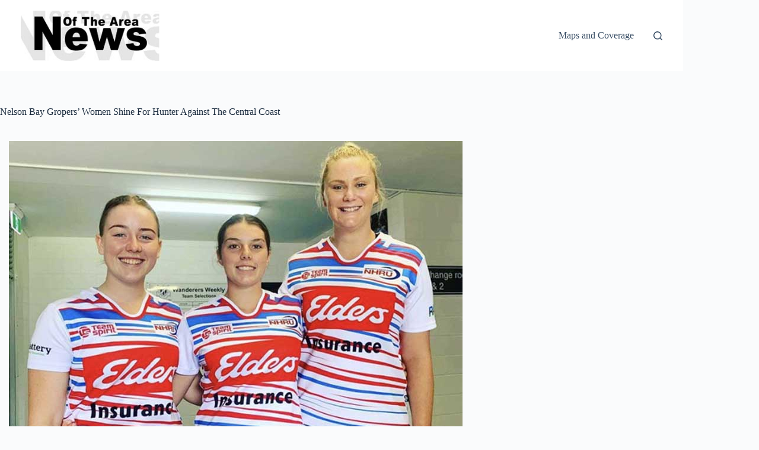

--- FILE ---
content_type: text/html; charset=UTF-8
request_url: https://www.newsofthearea.com.au/nelson-bay-gropers-women-shine-for-hunter-against-the-central-coast
body_size: 9951
content:
<!doctype html>
<html lang="en-US">
<head>
	
	<meta charset="UTF-8">
	<meta name="viewport" content="width=device-width, initial-scale=1, maximum-scale=5, viewport-fit=cover">
	<link rel="profile" href="https://gmpg.org/xfn/11">

	<meta name='robots' content='index, follow, max-image-preview:large, max-snippet:-1, max-video-preview:-1' />
	<style>img:is([sizes="auto" i], [sizes^="auto," i]) { contain-intrinsic-size: 3000px 1500px }</style>
	
	<!-- This site is optimized with the Yoast SEO plugin v26.2 - https://yoast.com/wordpress/plugins/seo/ -->
	<title>Nelson Bay Gropers’ Women Shine For Hunter Against The Central Coast - News Of The Area</title>
	<link rel="canonical" href="https://www.newsofthearea.com.au/nelson-bay-gropers-women-shine-for-hunter-against-the-central-coast" />
	<meta property="og:locale" content="en_US" />
	<meta property="og:type" content="article" />
	<meta property="og:title" content="Nelson Bay Gropers’ Women Shine For Hunter Against The Central Coast - News Of The Area" />
	<meta property="og:description" content="&nbsp; WOMEN’S Rugby on the Peninsula is going from strength to strength with three of the Nelson Bay Rugby Sevens squad lining up last Saturday, 29 February for the Hunter against the Central Coast. Modern Media: Advertise with News Of The Area and you get your ad in 1) in Print, 2) on the News [&hellip;]" />
	<meta property="og:url" content="https://www.newsofthearea.com.au/nelson-bay-gropers-women-shine-for-hunter-against-the-central-coast" />
	<meta property="og:site_name" content="News Of The Area" />
	<meta property="article:publisher" content="https://www.facebook.com/pages/Myall-Coast-News/1479671498914663" />
	<meta property="article:published_time" content="2020-03-04T04:16:15+00:00" />
	<meta property="og:image" content="https://www.newsofthearea.com.au/wp-content/uploads/2020/03/SPORT_GIRLS_RUGBY_7s_REP_ML_PY.jpg" />
	<meta property="og:image:width" content="765" />
	<meta property="og:image:height" content="496" />
	<meta property="og:image:type" content="image/jpeg" />
	<meta name="author" content="News Of The Area - Modern Media" />
	<meta name="twitter:label1" content="Written by" />
	<meta name="twitter:data1" content="News Of The Area - Modern Media" />
	<meta name="twitter:label2" content="Est. reading time" />
	<meta name="twitter:data2" content="1 minute" />
	<script type="application/ld+json" class="yoast-schema-graph">{"@context":"https://schema.org","@graph":[{"@type":"Article","@id":"https://www.newsofthearea.com.au/nelson-bay-gropers-women-shine-for-hunter-against-the-central-coast#article","isPartOf":{"@id":"https://www.newsofthearea.com.au/nelson-bay-gropers-women-shine-for-hunter-against-the-central-coast"},"author":{"name":"News Of The Area - Modern Media","@id":"https://www.newsofthearea.com.au/#/schema/person/cf8108d1e17e733c10e256e2e7d9070b"},"headline":"Nelson Bay Gropers’ Women Shine For Hunter Against The Central Coast","datePublished":"2020-03-04T04:16:15+00:00","mainEntityOfPage":{"@id":"https://www.newsofthearea.com.au/nelson-bay-gropers-women-shine-for-hunter-against-the-central-coast"},"wordCount":309,"publisher":{"@id":"https://www.newsofthearea.com.au/#organization"},"image":{"@id":"https://www.newsofthearea.com.au/nelson-bay-gropers-women-shine-for-hunter-against-the-central-coast#primaryimage"},"thumbnailUrl":"https://www.newsofthearea.com.au/wp-content/uploads/2020/03/SPORT_GIRLS_RUGBY_7s_REP_ML_PY.jpg","articleSection":["Nelson Bay (Tomaree Peninsula areas)","News Of The Area","Sport"],"inLanguage":"en-US"},{"@type":"WebPage","@id":"https://www.newsofthearea.com.au/nelson-bay-gropers-women-shine-for-hunter-against-the-central-coast","url":"https://www.newsofthearea.com.au/nelson-bay-gropers-women-shine-for-hunter-against-the-central-coast","name":"Nelson Bay Gropers’ Women Shine For Hunter Against The Central Coast - News Of The Area","isPartOf":{"@id":"https://www.newsofthearea.com.au/#website"},"primaryImageOfPage":{"@id":"https://www.newsofthearea.com.au/nelson-bay-gropers-women-shine-for-hunter-against-the-central-coast#primaryimage"},"image":{"@id":"https://www.newsofthearea.com.au/nelson-bay-gropers-women-shine-for-hunter-against-the-central-coast#primaryimage"},"thumbnailUrl":"https://www.newsofthearea.com.au/wp-content/uploads/2020/03/SPORT_GIRLS_RUGBY_7s_REP_ML_PY.jpg","datePublished":"2020-03-04T04:16:15+00:00","breadcrumb":{"@id":"https://www.newsofthearea.com.au/nelson-bay-gropers-women-shine-for-hunter-against-the-central-coast#breadcrumb"},"inLanguage":"en-US","potentialAction":[{"@type":"ReadAction","target":["https://www.newsofthearea.com.au/nelson-bay-gropers-women-shine-for-hunter-against-the-central-coast"]}]},{"@type":"ImageObject","inLanguage":"en-US","@id":"https://www.newsofthearea.com.au/nelson-bay-gropers-women-shine-for-hunter-against-the-central-coast#primaryimage","url":"https://www.newsofthearea.com.au/wp-content/uploads/2020/03/SPORT_GIRLS_RUGBY_7s_REP_ML_PY.jpg","contentUrl":"https://www.newsofthearea.com.au/wp-content/uploads/2020/03/SPORT_GIRLS_RUGBY_7s_REP_ML_PY.jpg","width":765,"height":496,"caption":"Zali McDowell, Emily Freeman and Kate Holland all smiles after their win over the Central Coast."},{"@type":"BreadcrumbList","@id":"https://www.newsofthearea.com.au/nelson-bay-gropers-women-shine-for-hunter-against-the-central-coast#breadcrumb","itemListElement":[{"@type":"ListItem","position":1,"name":"Home","item":"https://www.newsofthearea.com.au/"},{"@type":"ListItem","position":2,"name":"Nelson Bay Gropers’ Women Shine For Hunter Against The Central Coast"}]},{"@type":"WebSite","@id":"https://www.newsofthearea.com.au/#website","url":"https://www.newsofthearea.com.au/","name":"News Of The Area","description":"Modern media delivering relevant community news","publisher":{"@id":"https://www.newsofthearea.com.au/#organization"},"potentialAction":[{"@type":"SearchAction","target":{"@type":"EntryPoint","urlTemplate":"https://www.newsofthearea.com.au/?s={search_term_string}"},"query-input":{"@type":"PropertyValueSpecification","valueRequired":true,"valueName":"search_term_string"}}],"inLanguage":"en-US"},{"@type":"Organization","@id":"https://www.newsofthearea.com.au/#organization","name":"News Of The Area","url":"https://www.newsofthearea.com.au/","logo":{"@type":"ImageObject","inLanguage":"en-US","@id":"https://www.newsofthearea.com.au/#/schema/logo/image/","url":"https://www.newsofthearea.com.au/wp-content/uploads/2025/10/logo-for-web-head-275x99-1.jpg","contentUrl":"https://www.newsofthearea.com.au/wp-content/uploads/2025/10/logo-for-web-head-275x99-1.jpg","width":275,"height":99,"caption":"News Of The Area"},"image":{"@id":"https://www.newsofthearea.com.au/#/schema/logo/image/"},"sameAs":["https://www.facebook.com/pages/Myall-Coast-News/1479671498914663"]},{"@type":"Person","@id":"https://www.newsofthearea.com.au/#/schema/person/cf8108d1e17e733c10e256e2e7d9070b","name":"News Of The Area - Modern Media","image":{"@type":"ImageObject","inLanguage":"en-US","@id":"https://www.newsofthearea.com.au/#/schema/person/image/","url":"https://secure.gravatar.com/avatar/faf621f901635a45de86faf59a76138068857b65cdfe140925476e6b52f9d116?s=96&d=mm&r=g","contentUrl":"https://secure.gravatar.com/avatar/faf621f901635a45de86faf59a76138068857b65cdfe140925476e6b52f9d116?s=96&d=mm&r=g","caption":"News Of The Area - Modern Media"},"url":"https://www.newsofthearea.com.au/author/rey-collamat"}]}</script>
	<!-- / Yoast SEO plugin. -->


<link rel='dns-prefetch' href='//www.googletagmanager.com' />
<link rel="alternate" type="application/rss+xml" title="News Of The Area &raquo; Feed" href="https://www.newsofthearea.com.au/feed" />
<link rel="alternate" type="application/rss+xml" title="News Of The Area &raquo; Comments Feed" href="https://www.newsofthearea.com.au/comments/feed" />
<link rel='stylesheet' id='ct-main-styles-css' href='https://www.newsofthearea.com.au/wp-content/themes/blocksy/static/bundle/main.min.css?ver=2.1.17' media='all' />
<link rel='stylesheet' id='ct-page-title-styles-css' href='https://www.newsofthearea.com.au/wp-content/themes/blocksy/static/bundle/page-title.min.css?ver=2.1.17' media='all' />
<link rel='stylesheet' id='ct-elementor-styles-css' href='https://www.newsofthearea.com.au/wp-content/themes/blocksy/static/bundle/elementor-frontend.min.css?ver=2.1.17' media='all' />
<link rel='stylesheet' id='ct-sidebar-styles-css' href='https://www.newsofthearea.com.au/wp-content/themes/blocksy/static/bundle/sidebar.min.css?ver=2.1.17' media='all' />

<!-- Google tag (gtag.js) snippet added by Site Kit -->
<!-- Google Analytics snippet added by Site Kit -->
<script src="https://www.googletagmanager.com/gtag/js?id=GT-NNQRN26" id="google_gtagjs-js" async></script>
<script id="google_gtagjs-js-after">
window.dataLayer = window.dataLayer || [];function gtag(){dataLayer.push(arguments);}
gtag("set","linker",{"domains":["www.newsofthearea.com.au"]});
gtag("js", new Date());
gtag("set", "developer_id.dZTNiMT", true);
gtag("config", "GT-NNQRN26");
 window._googlesitekit = window._googlesitekit || {}; window._googlesitekit.throttledEvents = []; window._googlesitekit.gtagEvent = (name, data) => { var key = JSON.stringify( { name, data } ); if ( !! window._googlesitekit.throttledEvents[ key ] ) { return; } window._googlesitekit.throttledEvents[ key ] = true; setTimeout( () => { delete window._googlesitekit.throttledEvents[ key ]; }, 5 ); gtag( "event", name, { ...data, event_source: "site-kit" } ); };
</script>
<link rel="https://api.w.org/" href="https://www.newsofthearea.com.au/wp-json/" /><link rel="alternate" title="JSON" type="application/json" href="https://www.newsofthearea.com.au/wp-json/wp/v2/posts/53720" /><link rel="EditURI" type="application/rsd+xml" title="RSD" href="https://www.newsofthearea.com.au/xmlrpc.php?rsd" />
<meta name="generator" content="WordPress 6.8.3" />
<link rel='shortlink' href='https://www.newsofthearea.com.au/?p=53720' />
<link rel="alternate" title="oEmbed (JSON)" type="application/json+oembed" href="https://www.newsofthearea.com.au/wp-json/oembed/1.0/embed?url=https%3A%2F%2Fwww.newsofthearea.com.au%2Fnelson-bay-gropers-women-shine-for-hunter-against-the-central-coast" />
<link rel="alternate" title="oEmbed (XML)" type="text/xml+oembed" href="https://www.newsofthearea.com.au/wp-json/oembed/1.0/embed?url=https%3A%2F%2Fwww.newsofthearea.com.au%2Fnelson-bay-gropers-women-shine-for-hunter-against-the-central-coast&#038;format=xml" />
<meta name="generator" content="Site Kit by Google 1.164.0" /><noscript><link rel='stylesheet' href='https://www.newsofthearea.com.au/wp-content/themes/blocksy/static/bundle/no-scripts.min.css' type='text/css'></noscript>
<style id="ct-main-styles-inline-css">[data-header*="type-1"] .ct-header [data-id="logo"] .site-logo-container {--logo-max-height:85px;} [data-header*="type-1"] .ct-header [data-id="logo"] .site-title {--theme-font-weight:700;--theme-font-style:normal;--theme-font-size:25px;--theme-line-height:1.5;--theme-link-initial-color:var(--theme-palette-color-4);} [data-header*="type-1"] .ct-header [data-id="menu"] > ul > li > a {--theme-font-weight:700;--theme-font-style:normal;--theme-text-transform:uppercase;--theme-font-size:12px;--theme-line-height:1.3;--theme-link-initial-color:var(--theme-text-color);} [data-header*="type-1"] .ct-header [data-id="menu"] .sub-menu .ct-menu-link {--theme-link-initial-color:var(--theme-palette-color-8);--theme-font-weight:500;--theme-font-style:normal;--theme-font-size:12px;} [data-header*="type-1"] .ct-header [data-id="menu"] .sub-menu {--dropdown-divider:1px dashed rgba(255, 255, 255, 0.1);--theme-box-shadow:0px 10px 20px rgba(41, 51, 61, 0.1);--theme-border-radius:0px 0px 2px 2px;} [data-header*="type-1"] .ct-header [data-row*="middle"] {--height:120px;--row-padding:0px 35px;--theme-border-top:none;--theme-border-bottom:none;--theme-box-shadow:none;} [data-header*="type-1"] .ct-header [data-row*="middle"] > div {background-color:var(--theme-palette-color-8);background-image:none;--theme-border-top:none;--theme-border-bottom:none;} [data-header*="type-1"] [data-id="mobile-menu"] {--theme-font-weight:700;--theme-font-style:normal;--theme-font-size:20px;--theme-link-initial-color:#ffffff;--mobile-menu-divider:none;} [data-header*="type-1"] #offcanvas {--theme-box-shadow:0px 0px 70px rgba(0, 0, 0, 0.35);--side-panel-width:500px;--panel-content-height:100%;} [data-header*="type-1"] #offcanvas .ct-panel-inner {background-color:rgba(18, 21, 25, 0.98);} [data-header*="type-1"] [data-id="search"] .ct-label {--theme-font-weight:600;--theme-font-style:normal;--theme-text-transform:uppercase;--theme-font-size:12px;} [data-header*="type-1"] #search-modal .ct-search-results {--theme-font-weight:500;--theme-font-style:normal;--theme-font-size:14px;--theme-line-height:1.4;} [data-header*="type-1"] #search-modal .ct-search-form {--theme-link-initial-color:#ffffff;--theme-form-text-initial-color:#ffffff;--theme-form-text-focus-color:#ffffff;--theme-form-field-border-initial-color:rgba(255, 255, 255, 0.2);--theme-button-text-initial-color:rgba(255, 255, 255, 0.7);--theme-button-text-hover-color:#ffffff;--theme-button-background-initial-color:var(--theme-palette-color-1);--theme-button-background-hover-color:var(--theme-palette-color-1);} [data-header*="type-1"] #search-modal {background-color:rgba(18, 21, 25, 0.98);} [data-header*="type-1"] [data-id="trigger"] {--theme-icon-size:18px;--toggle-button-radius:3px;} [data-header*="type-1"] [data-id="trigger"]:not([data-design="simple"]) {--toggle-button-padding:10px;} [data-header*="type-1"] [data-id="trigger"] .ct-label {--theme-font-weight:600;--theme-font-style:normal;--theme-text-transform:uppercase;--theme-font-size:12px;} [data-header*="type-1"] {--header-height:120px;} [data-header*="type-1"] .ct-header {background-image:none;} [data-footer*="type-1"][data-footer*="reveal"] .site-main {--footer-box-shadow:0px 30px 50px rgba(0, 0, 0, 0.1);} [data-footer*="type-1"] .ct-footer {background-color:var(--theme-palette-color-6);} [data-footer*="type-1"] footer.ct-container {--footer-container-bottom-offset:50px;--footer-container-padding:0px 35px;}:root {--theme-font-family:var(--theme-font-stack-default);--theme-font-weight:400;--theme-font-style:normal;--theme-text-transform:none;--theme-text-decoration:none;--theme-font-size:16px;--theme-line-height:1.65;--theme-letter-spacing:0em;--theme-button-font-weight:500;--theme-button-font-style:normal;--theme-button-font-size:15px;--has-classic-forms:var(--true);--has-modern-forms:var(--false);--theme-form-field-border-initial-color:var(--theme-border-color);--theme-form-field-border-focus-color:var(--theme-palette-color-1);--theme-form-selection-field-initial-color:var(--theme-border-color);--theme-form-selection-field-active-color:var(--theme-palette-color-1);--e-global-color-blocksy_palette_1:var(--theme-palette-color-1);--e-global-color-blocksy_palette_2:var(--theme-palette-color-2);--e-global-color-blocksy_palette_3:var(--theme-palette-color-3);--e-global-color-blocksy_palette_4:var(--theme-palette-color-4);--e-global-color-blocksy_palette_5:var(--theme-palette-color-5);--e-global-color-blocksy_palette_6:var(--theme-palette-color-6);--e-global-color-blocksy_palette_7:var(--theme-palette-color-7);--e-global-color-blocksy_palette_8:var(--theme-palette-color-8);--theme-palette-color-1:#2872fa;--theme-palette-color-2:#1559ed;--theme-palette-color-3:#3A4F66;--theme-palette-color-4:#192a3d;--theme-palette-color-5:#e1e8ed;--theme-palette-color-6:#f2f5f7;--theme-palette-color-7:#FAFBFC;--theme-palette-color-8:#ffffff;--theme-text-color:var(--theme-palette-color-3);--theme-link-initial-color:var(--theme-palette-color-1);--theme-link-hover-color:var(--theme-palette-color-2);--theme-selection-text-color:#ffffff;--theme-selection-background-color:var(--theme-palette-color-1);--theme-border-color:var(--theme-palette-color-5);--theme-headings-color:var(--theme-palette-color-4);--theme-content-spacing:1.5em;--theme-button-min-height:40px;--theme-button-shadow:none;--theme-button-transform:none;--theme-button-text-initial-color:#ffffff;--theme-button-text-hover-color:#ffffff;--theme-button-background-initial-color:var(--theme-palette-color-1);--theme-button-background-hover-color:var(--theme-palette-color-2);--theme-button-border:none;--theme-button-padding:5px 20px;--theme-normal-container-max-width:1290px;--theme-content-vertical-spacing:60px;--theme-container-edge-spacing:90vw;--theme-narrow-container-max-width:750px;--theme-wide-offset:130px;}h1 {--theme-font-weight:700;--theme-font-style:normal;--theme-font-size:40px;--theme-line-height:1.5;}h2 {--theme-font-weight:700;--theme-font-style:normal;--theme-font-size:35px;--theme-line-height:1.5;}h3 {--theme-font-weight:700;--theme-font-style:normal;--theme-font-size:30px;--theme-line-height:1.5;}h4 {--theme-font-weight:700;--theme-font-style:normal;--theme-font-size:25px;--theme-line-height:1.5;}h5 {--theme-font-weight:700;--theme-font-style:normal;--theme-font-size:20px;--theme-line-height:1.5;}h6 {--theme-font-weight:700;--theme-font-style:normal;--theme-font-size:16px;--theme-line-height:1.5;}.wp-block-pullquote {--theme-font-family:Georgia;--theme-font-weight:600;--theme-font-style:normal;--theme-font-size:25px;}pre, code, samp, kbd {--theme-font-family:monospace;--theme-font-weight:400;--theme-font-style:normal;--theme-font-size:16px;}figcaption {--theme-font-size:14px;}.ct-sidebar .widget-title {--theme-font-size:20px;}.ct-breadcrumbs {--theme-font-weight:600;--theme-font-style:normal;--theme-text-transform:uppercase;--theme-font-size:12px;}body {background-color:var(--theme-palette-color-7);background-image:none;} [data-prefix="single_blog_post"] .entry-header .page-title {--theme-font-size:30px;} [data-prefix="single_blog_post"] .entry-header .entry-meta {--theme-font-weight:600;--theme-font-style:normal;--theme-text-transform:uppercase;--theme-font-size:12px;--theme-line-height:1.3;} [data-prefix="single_blog_post"] .hero-section[data-type="type-1"] {--alignment:left;} [data-prefix="categories"] .entry-header .page-title {--theme-font-size:30px;} [data-prefix="categories"] .entry-header .entry-meta {--theme-font-weight:600;--theme-font-style:normal;--theme-text-transform:uppercase;--theme-font-size:12px;--theme-line-height:1.3;} [data-prefix="search"] .entry-header .page-title {--theme-font-size:30px;} [data-prefix="search"] .entry-header .entry-meta {--theme-font-weight:600;--theme-font-style:normal;--theme-text-transform:uppercase;--theme-font-size:12px;--theme-line-height:1.3;} [data-prefix="author"] .entry-header .page-title {--theme-font-size:30px;} [data-prefix="author"] .entry-header .entry-meta {--theme-font-weight:600;--theme-font-style:normal;--theme-text-transform:uppercase;--theme-font-size:12px;--theme-line-height:1.3;} [data-prefix="author"] .hero-section[data-type="type-2"] {background-color:var(--theme-palette-color-6);background-image:none;--container-padding:50px 0px;} [data-prefix="single_page"] .entry-header .page-title {--theme-font-size:30px;} [data-prefix="single_page"] .entry-header .entry-meta {--theme-font-weight:600;--theme-font-style:normal;--theme-text-transform:uppercase;--theme-font-size:12px;--theme-line-height:1.3;} [data-prefix="blog"] .entries {--grid-template-columns:repeat(3, minmax(0, 1fr));} [data-prefix="blog"] .entry-card .entry-title {--theme-font-size:20px;--theme-line-height:1.3;} [data-prefix="blog"] .entry-card .entry-meta {--theme-font-weight:600;--theme-font-style:normal;--theme-text-transform:uppercase;--theme-font-size:12px;} [data-prefix="blog"] .entry-card {background-color:var(--theme-palette-color-8);--theme-box-shadow:0px 12px 18px -6px rgba(34, 56, 101, 0.04);} [data-prefix="blog"] [data-archive="default"] .card-content .entry-meta[data-id="meta_1"] {--card-element-spacing:15px;} [data-prefix="blog"] [data-archive="default"] .card-content .ct-media-container {--card-element-spacing:30px;} [data-prefix="blog"] [data-archive="default"] .card-content .entry-meta[data-id="meta_2"] {--card-element-spacing:15px;} [data-prefix="categories"] .entries {--grid-template-columns:repeat(3, minmax(0, 1fr));} [data-prefix="categories"] .entry-card .entry-title {--theme-font-size:20px;--theme-line-height:1.3;} [data-prefix="categories"] .entry-card .entry-meta {--theme-font-weight:600;--theme-font-style:normal;--theme-text-transform:uppercase;--theme-font-size:12px;} [data-prefix="categories"] .entry-card {background-color:var(--theme-palette-color-8);--theme-box-shadow:0px 12px 18px -6px rgba(34, 56, 101, 0.04);} [data-prefix="categories"] [data-archive="default"] .card-content .entry-meta[data-id="meta_1"] {--card-element-spacing:15px;} [data-prefix="categories"] [data-archive="default"] .card-content .ct-media-container {--card-element-spacing:30px;} [data-prefix="categories"] [data-archive="default"] .card-content .entry-meta[data-id="meta_2"] {--card-element-spacing:15px;} [data-prefix="author"] .entries {--grid-template-columns:repeat(3, minmax(0, 1fr));} [data-prefix="author"] .entry-card .entry-title {--theme-font-size:20px;--theme-line-height:1.3;} [data-prefix="author"] .entry-card .entry-meta {--theme-font-weight:600;--theme-font-style:normal;--theme-text-transform:uppercase;--theme-font-size:12px;} [data-prefix="author"] .entry-card {background-color:var(--theme-palette-color-8);--theme-box-shadow:0px 12px 18px -6px rgba(34, 56, 101, 0.04);} [data-prefix="author"] [data-archive="default"] .card-content .entry-meta[data-id="meta_1"] {--card-element-spacing:15px;} [data-prefix="author"] [data-archive="default"] .card-content .ct-media-container {--card-element-spacing:30px;} [data-prefix="author"] [data-archive="default"] .card-content .entry-meta[data-id="meta_2"] {--card-element-spacing:15px;} [data-prefix="search"] .entries {--grid-template-columns:repeat(3, minmax(0, 1fr));} [data-prefix="search"] .entry-card .entry-title {--theme-font-size:20px;--theme-line-height:1.3;} [data-prefix="search"] .entry-card .entry-meta {--theme-font-weight:600;--theme-font-style:normal;--theme-text-transform:uppercase;--theme-font-size:12px;} [data-prefix="search"] .entry-card {background-color:var(--theme-palette-color-8);--theme-box-shadow:0px 12px 18px -6px rgba(34, 56, 101, 0.04);} [data-prefix="search"] [data-archive="default"] .card-content .entry-meta[data-id="meta_1"] {--card-element-spacing:15px;} [data-prefix="search"] [data-archive="default"] .card-content .ct-media-container {--card-element-spacing:30px;} [data-prefix="search"] [data-archive="default"] .card-content .entry-meta[data-id="meta_2"] {--card-element-spacing:15px;}form textarea {--theme-form-field-height:170px;}.ct-sidebar {--theme-link-initial-color:var(--theme-text-color);}aside[data-type="type-3"] {--theme-border:1px solid rgba(224, 229, 235, 0.8);} [data-prefix="single_blog_post"] [class*="ct-container"] > article[class*="post"] {--has-boxed:var(--false);--has-wide:var(--true);} [data-prefix="single_page"] [class*="ct-container"] > article[class*="post"] {--has-boxed:var(--false);--has-wide:var(--true);}@media (max-width: 999.98px) {[data-header*="type-1"] .ct-header [data-row*="middle"] {--height:70px;--row-padding:0vw 4vw;} [data-header*="type-1"] #offcanvas {--side-panel-width:65vw;} [data-header*="type-1"] {--header-height:70px;} [data-footer*="type-1"] footer.ct-container {--footer-container-padding:0vw 4vw;} [data-prefix="blog"] .entries {--grid-template-columns:repeat(2, minmax(0, 1fr));} [data-prefix="categories"] .entries {--grid-template-columns:repeat(2, minmax(0, 1fr));} [data-prefix="author"] .entries {--grid-template-columns:repeat(2, minmax(0, 1fr));} [data-prefix="search"] .entries {--grid-template-columns:repeat(2, minmax(0, 1fr));}}@media (max-width: 689.98px) {[data-header*="type-1"] .ct-header [data-row*="middle"] {--row-padding:0vw 5vw;} [data-header*="type-1"] #offcanvas {--side-panel-width:90vw;} [data-footer*="type-1"] footer.ct-container {--footer-container-padding:0vw 5vw;} [data-prefix="blog"] .entries {--grid-template-columns:repeat(1, minmax(0, 1fr));} [data-prefix="blog"] .entry-card .entry-title {--theme-font-size:18px;} [data-prefix="categories"] .entries {--grid-template-columns:repeat(1, minmax(0, 1fr));} [data-prefix="categories"] .entry-card .entry-title {--theme-font-size:18px;} [data-prefix="author"] .entries {--grid-template-columns:repeat(1, minmax(0, 1fr));} [data-prefix="author"] .entry-card .entry-title {--theme-font-size:18px;} [data-prefix="search"] .entries {--grid-template-columns:repeat(1, minmax(0, 1fr));} [data-prefix="search"] .entry-card .entry-title {--theme-font-size:18px;}:root {--theme-content-vertical-spacing:50px;--theme-container-edge-spacing:88vw;}}</style>
<meta name="generator" content="Elementor 3.32.5; features: e_font_icon_svg, additional_custom_breakpoints; settings: css_print_method-external, google_font-enabled, font_display-swap">
			<style>
				.e-con.e-parent:nth-of-type(n+4):not(.e-lazyloaded):not(.e-no-lazyload),
				.e-con.e-parent:nth-of-type(n+4):not(.e-lazyloaded):not(.e-no-lazyload) * {
					background-image: none !important;
				}
				@media screen and (max-height: 1024px) {
					.e-con.e-parent:nth-of-type(n+3):not(.e-lazyloaded):not(.e-no-lazyload),
					.e-con.e-parent:nth-of-type(n+3):not(.e-lazyloaded):not(.e-no-lazyload) * {
						background-image: none !important;
					}
				}
				@media screen and (max-height: 640px) {
					.e-con.e-parent:nth-of-type(n+2):not(.e-lazyloaded):not(.e-no-lazyload),
					.e-con.e-parent:nth-of-type(n+2):not(.e-lazyloaded):not(.e-no-lazyload) * {
						background-image: none !important;
					}
				}
			</style>
			<link rel="icon" href="https://www.newsofthearea.com.au/wp-content/uploads/2020/03/cropped-nota-icon-32x32.png" sizes="32x32" />
<link rel="icon" href="https://www.newsofthearea.com.au/wp-content/uploads/2020/03/cropped-nota-icon-192x192.png" sizes="192x192" />
<link rel="apple-touch-icon" href="https://www.newsofthearea.com.au/wp-content/uploads/2020/03/cropped-nota-icon-180x180.png" />
<meta name="msapplication-TileImage" content="https://www.newsofthearea.com.au/wp-content/uploads/2020/03/cropped-nota-icon-270x270.png" />
				<style type="text/css" id="c4wp-checkout-css">
					.woocommerce-checkout .c4wp_captcha_field {
						margin-bottom: 10px;
						margin-top: 15px;
						position: relative;
						display: inline-block;
					}
				</style>
							<style type="text/css" id="c4wp-v3-lp-form-css">
				.login #login, .login #lostpasswordform {
					min-width: 350px !important;
				}
				.wpforms-field-c4wp iframe {
					width: 100% !important;
				}
			</style>
				</head>


<body class="wp-singular post-template-default single single-post postid-53720 single-format-standard wp-custom-logo wp-embed-responsive wp-theme-blocksy elementor-default elementor-kit-158737 ct-elementor-default-template" data-link="type-2" data-prefix="single_blog_post" data-header="type-1" data-footer="type-1" itemscope="itemscope" itemtype="https://schema.org/Blog">

<a class="skip-link screen-reader-text" href="#main">Skip to content</a><div class="ct-drawer-canvas" data-location="start">
		<div id="search-modal" class="ct-panel" data-behaviour="modal" role="dialog" aria-label="Search modal" inert>
			<div class="ct-panel-actions">
				<button class="ct-toggle-close" data-type="type-1" aria-label="Close search modal">
					<svg class="ct-icon" width="12" height="12" viewBox="0 0 15 15"><path d="M1 15a1 1 0 01-.71-.29 1 1 0 010-1.41l5.8-5.8-5.8-5.8A1 1 0 011.7.29l5.8 5.8 5.8-5.8a1 1 0 011.41 1.41l-5.8 5.8 5.8 5.8a1 1 0 01-1.41 1.41l-5.8-5.8-5.8 5.8A1 1 0 011 15z"/></svg>				</button>
			</div>

			<div class="ct-panel-content">
				

<form role="search" method="get" class="ct-search-form"  action="https://www.newsofthearea.com.au/" aria-haspopup="listbox" data-live-results="thumbs">

	<input type="search" class="modal-field" placeholder="Search" value="" name="s" autocomplete="off" title="Search for..." aria-label="Search for...">

	<div class="ct-search-form-controls">
		
		<button type="submit" class="wp-element-button" data-button="icon" aria-label="Search button">
			<svg class="ct-icon ct-search-button-content" aria-hidden="true" width="15" height="15" viewBox="0 0 15 15"><path d="M14.8,13.7L12,11c0.9-1.2,1.5-2.6,1.5-4.2c0-3.7-3-6.8-6.8-6.8S0,3,0,6.8s3,6.8,6.8,6.8c1.6,0,3.1-0.6,4.2-1.5l2.8,2.8c0.1,0.1,0.3,0.2,0.5,0.2s0.4-0.1,0.5-0.2C15.1,14.5,15.1,14,14.8,13.7z M1.5,6.8c0-2.9,2.4-5.2,5.2-5.2S12,3.9,12,6.8S9.6,12,6.8,12S1.5,9.6,1.5,6.8z"/></svg>
			<span class="ct-ajax-loader">
				<svg viewBox="0 0 24 24">
					<circle cx="12" cy="12" r="10" opacity="0.2" fill="none" stroke="currentColor" stroke-miterlimit="10" stroke-width="2"/>

					<path d="m12,2c5.52,0,10,4.48,10,10" fill="none" stroke="currentColor" stroke-linecap="round" stroke-miterlimit="10" stroke-width="2">
						<animateTransform
							attributeName="transform"
							attributeType="XML"
							type="rotate"
							dur="0.6s"
							from="0 12 12"
							to="360 12 12"
							repeatCount="indefinite"
						/>
					</path>
				</svg>
			</span>
		</button>

		
					<input type="hidden" name="ct_post_type" value="post:page">
		
		

		<input type="hidden" value="5078ac8549" class="ct-live-results-nonce">	</div>

			<div class="screen-reader-text" aria-live="polite" role="status">
			No results		</div>
	
</form>


			</div>
		</div>

		<div id="offcanvas" class="ct-panel ct-header" data-behaviour="right-side" role="dialog" aria-label="Offcanvas modal" inert=""><div class="ct-panel-inner">
		<div class="ct-panel-actions">
			
			<button class="ct-toggle-close" data-type="type-1" aria-label="Close drawer">
				<svg class="ct-icon" width="12" height="12" viewBox="0 0 15 15"><path d="M1 15a1 1 0 01-.71-.29 1 1 0 010-1.41l5.8-5.8-5.8-5.8A1 1 0 011.7.29l5.8 5.8 5.8-5.8a1 1 0 011.41 1.41l-5.8 5.8 5.8 5.8a1 1 0 01-1.41 1.41l-5.8-5.8-5.8 5.8A1 1 0 011 15z"/></svg>
			</button>
		</div>
		<div class="ct-panel-content" data-device="desktop"><div class="ct-panel-content-inner"></div></div><div class="ct-panel-content" data-device="mobile"><div class="ct-panel-content-inner">
<nav
	class="mobile-menu menu-container"
	data-id="mobile-menu" data-interaction="click" data-toggle-type="type-1" data-submenu-dots="yes"	>

	<ul><li class="page_item page-item-163416"><a href="https://www.newsofthearea.com.au/advertising-terms-conditions" class="ct-menu-link">Advertising Terms &#038; Conditions</a></li><li class="page_item page-item-145246"><a href="https://www.newsofthearea.com.au/complaints-policy" class="ct-menu-link">Complaints Policy</a></li><li class="page_item page-item-83167"><a href="https://www.newsofthearea.com.au/death-notices" class="ct-menu-link">Death Notices</a></li><li class="page_item page-item-23399"><a href="https://www.newsofthearea.com.au/editorial-policy" class="ct-menu-link">Editorial Policy</a></li><li class="page_item page-item-158740"><a href="https://www.newsofthearea.com.au/" class="ct-menu-link">Home</a></li><li class="page_item page-item-162796"><a href="https://www.newsofthearea.com.au/home-ii" class="ct-menu-link">Home &#8211; II</a></li><li class="page_item page-item-162883"><a href="https://www.newsofthearea.com.au/home-iii" class="ct-menu-link">Home III</a></li><li class="page_item page-item-158875"><a href="https://www.newsofthearea.com.au/home-previous" class="ct-menu-link">Home Previous</a></li><li class="page_item page-item-19745"><a href="https://www.newsofthearea.com.au/maps-and-coverage" class="ct-menu-link">Maps and Coverage</a></li><li class="page_item page-item-162706"><a href="https://www.newsofthearea.com.au/other-nota-papers-layout" class="ct-menu-link">Other NOTA Papers &#8211; LAYOUT</a></li><li class="page_item page-item-163262"><a href="https://www.newsofthearea.com.au/payment-confirmation" class="ct-menu-link">Payment Confirmation</a></li><li class="page_item page-item-163263"><a href="https://www.newsofthearea.com.au/payment-failed" class="ct-menu-link">Payment Failed</a></li><li class="page_item page-item-46438"><a href="https://www.newsofthearea.com.au/printed-editions" class="ct-menu-link">Printed Editions</a></li><li class="page_item page-item-54"><a href="https://www.newsofthearea.com.au/privacy-policy" class="ct-menu-link">Privacy Policy</a></li><li class="page_item page-item-145248"><a href="https://www.newsofthearea.com.au/social-media-policy" class="ct-menu-link">Social Media Policy</a></li><li class="page_item page-item-163306"><a href="https://www.newsofthearea.com.au/who-are-we" class="ct-menu-link">Who Are We</a></li></ul></nav>

</div></div></div></div></div>
<div id="main-container">
	<header id="header" class="ct-header" data-id="type-1" itemscope="" itemtype="https://schema.org/WPHeader"><div data-device="desktop"><div data-row="middle:boxed" data-column-set="2"><div class="ct-container"><div data-column="start" data-placements="1"><div data-items="primary">
<div	class="site-branding"
	data-id="logo"		itemscope="itemscope" itemtype="https://schema.org/Organization">

			<a href="https://www.newsofthearea.com.au/" class="site-logo-container" rel="home" itemprop="url" ><img width="275" height="99" src="https://www.newsofthearea.com.au/wp-content/uploads/2025/10/logo-for-web-head-275x99-1.jpg" class="default-logo" alt="News Of The Area" decoding="async" /></a>	
	</div>

</div></div><div data-column="end" data-placements="1"><div data-items="primary">
<nav
	id="header-menu-1"
	class="header-menu-1 menu-container"
	data-id="menu" data-interaction="hover"	data-menu="type-1"
	data-dropdown="type-1:simple"		data-responsive="no"	itemscope="" itemtype="https://schema.org/SiteNavigationElement"	aria-label="Primary">

	<ul id="menu-primary" class="menu"><li id="menu-item-163458" class="menu-item menu-item-type-post_type menu-item-object-page menu-item-163458"><a href="https://www.newsofthearea.com.au/maps-and-coverage" class="ct-menu-link">Maps and Coverage</a></li>
</ul></nav>


<button
	class="ct-header-search ct-toggle "
	data-toggle-panel="#search-modal"
	aria-controls="search-modal"
	aria-label="Search"
	data-label="left"
	data-id="search">

	<span class="ct-label ct-hidden-sm ct-hidden-md ct-hidden-lg" aria-hidden="true">Search</span>

	<svg class="ct-icon" aria-hidden="true" width="15" height="15" viewBox="0 0 15 15"><path d="M14.8,13.7L12,11c0.9-1.2,1.5-2.6,1.5-4.2c0-3.7-3-6.8-6.8-6.8S0,3,0,6.8s3,6.8,6.8,6.8c1.6,0,3.1-0.6,4.2-1.5l2.8,2.8c0.1,0.1,0.3,0.2,0.5,0.2s0.4-0.1,0.5-0.2C15.1,14.5,15.1,14,14.8,13.7z M1.5,6.8c0-2.9,2.4-5.2,5.2-5.2S12,3.9,12,6.8S9.6,12,6.8,12S1.5,9.6,1.5,6.8z"/></svg></button>
</div></div></div></div></div><div data-device="mobile"><div data-row="middle:boxed" data-column-set="2"><div class="ct-container"><div data-column="start" data-placements="1"><div data-items="primary">
<div	class="site-branding"
	data-id="logo"		>

			<a href="https://www.newsofthearea.com.au/" class="site-logo-container" rel="home" itemprop="url" ><img width="275" height="99" src="https://www.newsofthearea.com.au/wp-content/uploads/2025/10/logo-for-web-head-275x99-1.jpg" class="default-logo" alt="News Of The Area" decoding="async" /></a>	
	</div>

</div></div><div data-column="end" data-placements="1"><div data-items="primary">
<button
	class="ct-header-trigger ct-toggle "
	data-toggle-panel="#offcanvas"
	aria-controls="offcanvas"
	data-design="simple"
	data-label="right"
	aria-label="Menu"
	data-id="trigger">

	<span class="ct-label ct-hidden-sm ct-hidden-md ct-hidden-lg" aria-hidden="true">Menu</span>

	<svg
		class="ct-icon"
		width="18" height="14" viewBox="0 0 18 14"
		data-type="type-1"
		aria-hidden="true">

		<rect y="0.00" width="18" height="1.7" rx="1"/>
		<rect y="6.15" width="18" height="1.7" rx="1"/>
		<rect y="12.3" width="18" height="1.7" rx="1"/>
	</svg>
</button>
</div></div></div></div></div></header>
	<main id="main" class="site-main hfeed" itemscope="itemscope" itemtype="https://schema.org/CreativeWork">

		
	<div
		class="ct-container"
		data-sidebar="right"				data-vertical-spacing="top:bottom">

		
		
	<article
		id="post-53720"
		class="post-53720 post type-post status-publish format-standard has-post-thumbnail hentry category-nelson-bay-tomaree-peninsula-areas category-news-of-the-area category-sport">

		
<div class="hero-section is-width-constrained" data-type="type-1">
			<header class="entry-header">
			<h1 class="page-title" itemprop="headline">Nelson Bay Gropers’ Women Shine For Hunter Against The Central Coast</h1>		</header>
	</div>
		
		
		<div class="entry-content is-layout-flow">
			<figure id="attachment_53721" aria-describedby="caption-attachment-53721" style="width: 765px" class="wp-caption aligncenter"><a href="http://www.newsofthearea.com.au/wp-content/uploads/2020/03/SPORT_GIRLS_RUGBY_7s_REP_ML_PY.jpg"><img fetchpriority="high" decoding="async" class="size-full wp-image-53721" src="http://www.newsofthearea.com.au/wp-content/uploads/2020/03/SPORT_GIRLS_RUGBY_7s_REP_ML_PY.jpg" alt="" width="765" height="496" srcset="https://www.newsofthearea.com.au/wp-content/uploads/2020/03/SPORT_GIRLS_RUGBY_7s_REP_ML_PY.jpg 765w, https://www.newsofthearea.com.au/wp-content/uploads/2020/03/SPORT_GIRLS_RUGBY_7s_REP_ML_PY-300x195.jpg 300w" sizes="(max-width: 765px) 100vw, 765px" /></a><figcaption id="caption-attachment-53721" class="wp-caption-text">Zali McDowell, Emily Freeman and Kate Holland all smiles after their win over the Central Coast.</figcaption></figure>
<p>&nbsp;</p>
<p><strong>WOMEN’S Rugby on the Peninsula is going from strength to strength with three of the Nelson Bay Rugby Sevens squad lining up last Saturday, 29 February for the Hunter against the Central Coast.</strong></p>
<div class="post_advert"><a href="http://www.newsofthearea.com.au/wp-content/uploads/2019/09/Mortgage-Choice-Raymond-Terrace_M11_lowres_250719_harold.jpg" target="_blank" rel="noopener noreferrer"><img decoding="async" class="size-medium wp-image-11638 aligncenter" src="http://www.newsofthearea.com.au/wp-content/uploads/2019/09/Mortgage-Choice-Raymond-Terrace_M11_lowres_250719_harold.jpg" alt="Mortgage Choice Raymond Terrace" width="300px" height="100%"></a>Modern Media: Advertise with News Of The Area and you get your ad in 1) in Print, 2) on the News Website (like this ad), and 3) on our Social Media news site. A much more efficient way to advertise. Reach a HUGE audience for a LOW price TODAY! Call us on 02 4983 2134. Or media@newsofthearea.com.au<br />
Or <a class="btn_advert" href="http://www.newsofthearea.com.au/advertising" target="_blank" rel="noopener noreferrer">CLICK FOR ADVERT QUOTE</a></div>
<p>Zali McDowell, Emily Freeman and Kate Holland all earned jerseys for the Hunter after impressive outings in the NHRU Summer Sevens Competition for the Gropers.</p>
<p>The Hunter team proved too strong in their clash against the Central Coast taking the game 24 to 19 in what was a curtain raiser to the Hunter Wildfires versus the Western Force.</p>
<p>Emily Freeman scored two sizzling tries for the Hunter whilst Kate and Zali were relentless in attack setting a solid platform for the flashy backs to cross the line multiple times.</p>
<p>Joel O’Loughlin from the Nelson Bay Gropers said that all the girls put in great performances for the Hunter that will translate well into the upcoming season.</p>
<p>“The girls really did Nelson Bay and themselves proud,” said Mr O’Loughlin.</p>
<p>“The Central Coast team came back strong after the Hunter started well and they really showed that they could dig in for a hard earned win.”</p>
<p>In the main match the Wildfires succumbed to the fire power of the Western Force going down 72 to 7 to the former Super Rugby franchise.</p>
<p>&nbsp;</p>
<p>By Mitch LEES</p>
		</div>

		
		
		
		
	</article>

	
		<aside></aside>
			</div>

	</main>

	<footer id="footer" class="ct-footer" data-id="type-1" itemscope="" itemtype="https://schema.org/WPFooter"></footer></div>

<script type="speculationrules">
{"prefetch":[{"source":"document","where":{"and":[{"href_matches":"\/*"},{"not":{"href_matches":["\/wp-*.php","\/wp-admin\/*","\/wp-content\/uploads\/*","\/wp-content\/*","\/wp-content\/plugins\/*","\/wp-content\/themes\/blocksy\/*","\/*\\?(.+)"]}},{"not":{"selector_matches":"a[rel~=\"nofollow\"]"}},{"not":{"selector_matches":".no-prefetch, .no-prefetch a"}}]},"eagerness":"conservative"}]}
</script>
			<script>
				const lazyloadRunObserver = () => {
					const lazyloadBackgrounds = document.querySelectorAll( `.e-con.e-parent:not(.e-lazyloaded)` );
					const lazyloadBackgroundObserver = new IntersectionObserver( ( entries ) => {
						entries.forEach( ( entry ) => {
							if ( entry.isIntersecting ) {
								let lazyloadBackground = entry.target;
								if( lazyloadBackground ) {
									lazyloadBackground.classList.add( 'e-lazyloaded' );
								}
								lazyloadBackgroundObserver.unobserve( entry.target );
							}
						});
					}, { rootMargin: '200px 0px 200px 0px' } );
					lazyloadBackgrounds.forEach( ( lazyloadBackground ) => {
						lazyloadBackgroundObserver.observe( lazyloadBackground );
					} );
				};
				const events = [
					'DOMContentLoaded',
					'elementor/lazyload/observe',
				];
				events.forEach( ( event ) => {
					document.addEventListener( event, lazyloadRunObserver );
				} );
			</script>
			<script id="ct-scripts-js-extra">
var ct_localizations = {"ajax_url":"https:\/\/www.newsofthearea.com.au\/wp-admin\/admin-ajax.php","public_url":"https:\/\/www.newsofthearea.com.au\/wp-content\/themes\/blocksy\/static\/bundle\/","rest_url":"https:\/\/www.newsofthearea.com.au\/wp-json\/","search_url":"https:\/\/www.newsofthearea.com.au\/search\/QUERY_STRING","show_more_text":"Show more","more_text":"More","search_live_results":"Search results","search_live_no_results":"No results","search_live_no_result":"No results","search_live_one_result":"You got %s result. Please press Tab to select it.","search_live_many_results":"You got %s results. Please press Tab to select one.","clipboard_copied":"Copied!","clipboard_failed":"Failed to Copy","expand_submenu":"Expand dropdown menu","collapse_submenu":"Collapse dropdown menu","dynamic_js_chunks":[],"dynamic_styles":{"lazy_load":"https:\/\/www.newsofthearea.com.au\/wp-content\/themes\/blocksy\/static\/bundle\/non-critical-styles.min.css?ver=2.1.17","search_lazy":"https:\/\/www.newsofthearea.com.au\/wp-content\/themes\/blocksy\/static\/bundle\/non-critical-search-styles.min.css?ver=2.1.17","back_to_top":"https:\/\/www.newsofthearea.com.au\/wp-content\/themes\/blocksy\/static\/bundle\/back-to-top.min.css?ver=2.1.17"},"dynamic_styles_selectors":[{"selector":".ct-header-cart, #woo-cart-panel","url":"https:\/\/www.newsofthearea.com.au\/wp-content\/themes\/blocksy\/static\/bundle\/cart-header-element-lazy.min.css?ver=2.1.17"},{"selector":".flexy","url":"https:\/\/www.newsofthearea.com.au\/wp-content\/themes\/blocksy\/static\/bundle\/flexy.min.css?ver=2.1.17"}]};
</script>
<script src="https://www.newsofthearea.com.au/wp-content/themes/blocksy/static/bundle/main.js?ver=2.1.17" id="ct-scripts-js"></script>

</body>
</html>

<!-- Dynamic page generated in 0.615 seconds. -->
<!-- Cached page generated by WP-Super-Cache on 2025-11-11 13:43:54 -->

<!-- Compression = gzip -->